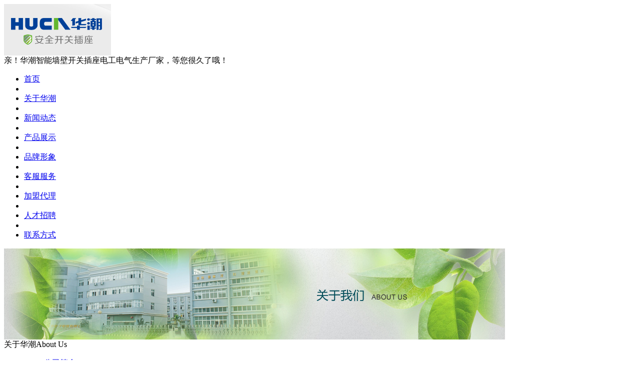

--- FILE ---
content_type: text/html
request_url: http://www.huca.com/xinwen/528.html
body_size: 2247
content:
<!DOCTYPE html PUBLIC "-//W3C//DTD XHTML 1.0 Transitional//EN" "http://www.w3.org/TR/xhtml1/DTD/xhtml1-transitional.dtd">
<html xmlns="http://www.w3.org/1999/xhtml">
<head>
<meta http-equiv="Content-Type" content="text/html; charset=gb2312" />
<title>质量服务诚信AAA单位</title>
<meta name="keywords" content="" />
<META name="Description" content="">
<link href="/css/default/inner.css" rel="stylesheet" type="text/css" />
</head>
<body>
<div id="header">
	<div class="logo"><a href="/" ><img src="/images/default/logo.jpg" alt="华潮智能墙壁开关插座电工电气厂家" /></a></div>
	<div class="tou">亲！华潮智能墙壁开关插座电工电气生产厂家，等您很久了哦！</div>
    <div id="nav"><ul>
    	<li class="menu"><a href="http://www.huca.com/">首页</a></li>
        <li class="sepeator"></li>
    	<li class="menu"><a href="http://www.huca.com/guanyu/" target="_blank" rel="nofollow">关于华潮</a></li>
        <li class="sepeator"></li>
    	<li class="menu"><a href="http://www.huca.com/xinwen/" target="_blank">新闻动态</a></li>
        <li class="sepeator"></li>
    	<li class="menu"><a href="http://www.huca.com/chanpin/" target="_blank">产品展示</a></li>
        <li class="sepeator"></li>
    	<li class="menu"><a href="http://www.huca.com/xingxiang/" target="_blank" rel="nofollow">品牌形象</a></li>
        <li class="sepeator"></li>
    	<li class="menu"><a href="http://www.huca.com/kefu/" target="_blank" rel="nofollow">客服服务</a></li>
        <li class="sepeator"></li>
    	<li class="menu"><a href="http://www.huca.com/daili/" target="_blank" rel="nofollow">加盟代理</a></li>
        <li class="sepeator"></li>
    	<li class="menu"><a href="http://www.huca.com/zhaopin/" target="_blank" rel="nofollow">人才招聘</a></li>
        <li class="sepeator"></li>
    	<li class="menu"><a href="http://www.huca.com/guanyu/lianxi/" target="_blank" rel="nofollow">联系方式</a></li>
    </ul></div>
</div>
<div id="header_bg"></div>

<div id="banner"><div class="container" id="flashcontent"><img src="/images/default/about.jpg" alt="公司荣誉" /></div></div>
<div id="main">
	<div class="main_header"></div>
	<div id="aside">
    	<div id="category">
        	<div class="title">关于华潮<span>About Us</span></div>
            <ul>
            	<ul><li><A href='/guanyu/jianjie/'>公司简介</A></li> <li><A href='/guanyu/licheng/'>发展历程</A></li> <li><A href='/guanyu/huanjing/'>公司环境</A></li> <li><A href='/guanyu/zhici/'>总裁致辞</A></li> <li><A href='/guanyu/rongyu/'>公司荣誉</A></li> <li><A href='/guanyu/jiagou/'>组织架构</A></li> <li><A href='/guanyu/wenhua/'>企业文化</A></li> <li><A href='/guanyu/lianxi/'>联系我们</A></li> </ul>
            </ul>
        </div>
        <br/>
    </div>
    <div id="article">
    	<div id="location">
        	<div class="location_title">公司荣誉</div>
            <p>您现在的位置：<a href="/">墙壁开关</a><span>></span><a href='/guanyu/'>关于华潮</a><span>>></span><a href='/guanyu/rongyu/'>公司荣誉</a></p>
        </div>
        <div id="papers">
            <h1 class="title">质量服务诚信AAA单位</h1>
            <div class="attr">您是第 <font color="#FF0000"><script language="javascript" src="/inc/article_view.asp?id=1396"></script></font> 位读者&nbsp;&nbsp;&nbsp;&nbsp;发布日期：2014-08-18</div>
            <div class="content"><div align="center"><img src="/images/up_images/d/28-质量服务诚信AAA单位.jpg" /></div>
			
            </div>
            <div class="preNext">
                <p>上一篇：<a href='http://www.huca.com/xinwen/527.html' title='全国电工行业十佳名优品牌'>全国电工行业十佳名优品牌</a></p><p>下一篇：<a href='http://www.huca.com/xinwen/615.html' title='检验报告'>检验报告</a></p>
            </div>
            <div class="closeWindow"><a href="javascript:history.back();">返回上一页</a></div>
            <br/><br/>
        </div>
    </div>
    <div class="clear"></div>
	<div class="main_footer"></div>
</div>
    
<div id="footer">
  <p>公司名称：华潮智能USB | 墙壁开关 | 插座 | 电工 | 电气 - 浙江华潮实业有限公司  
&nbsp;&nbsp;&nbsp;<script type="text/javascript">var cnzz_protocol = (("https:" == document.location.protocol) ? " https://" : " http://");document.write(unescape("%3Cspan id='cnzz_stat_icon_5043125'%3E%3C/span%3E%3Cscript src='" + cnzz_protocol + "s6.cnzz.com/stat.php%3Fid%3D5043125' type='text/javascript'%3E%3C/script%3E"));</script>&nbsp;&nbsp;&nbsp;<a href="http://www.huca.com/sitemap/" target="_blank">网站地图</a>&nbsp;&nbsp; &nbsp;备案号：<A href="http://beian.miit.gov.cn/" target="_blank">浙ICP备19022507号</A>&nbsp;&nbsp; &nbsp;技术支持：<a href="http://www.nsoso.com/" target="_blank" rel="nofollow" style="color:blue">乔宇科技</a><br>

	<div style="display:none"><script src="http://s17.cnzz.com/stat.php?id=5043125&web_id=5043125" language="JavaScript"></script></div></p>
</div>
</body>
</html>
